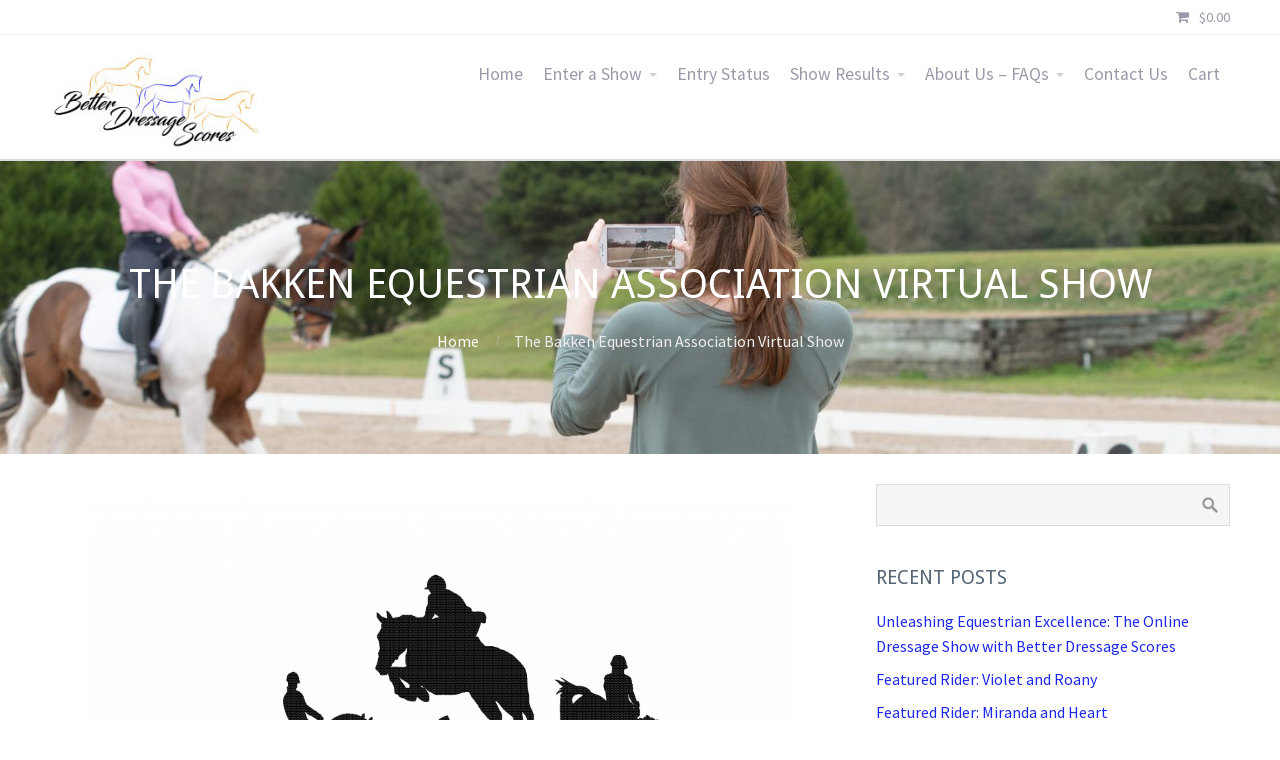

--- FILE ---
content_type: text/html; charset=UTF-8
request_url: https://betterdressagescores.com/bakken
body_size: 16502
content:
<!DOCTYPE html>
<html dir="ltr" lang="en-US" prefix="og: https://ogp.me/ns#">
<head>
	<title>The Bakken Equestrian Association Virtual Show - Better Dressage Scores</title>
	<style>img:is([sizes="auto" i], [sizes^="auto," i]) { contain-intrinsic-size: 3000px 1500px }</style>
	
		<!-- All in One SEO 4.8.5 - aioseo.com -->
	<meta name="description" content="Show date (when results are posted): July 15th Entries and videos due between June 16th and July 8th Judge: Ida Norris, &quot;S&quot; To view the full prizelist, click here. Once you have chosen your test(s) and added to your cart, enter the video link into the “notes” section of check out, or e-mail us the" />
	<meta name="robots" content="max-image-preview:large" />
	<link rel="canonical" href="https://betterdressagescores.com/bakken" />
	<meta name="generator" content="All in One SEO (AIOSEO) 4.8.5" />
		<meta property="og:locale" content="en_US" />
		<meta property="og:site_name" content="Better Dressage Scores - an online dressage show: better your scores on a budget" />
		<meta property="og:type" content="article" />
		<meta property="og:title" content="The Bakken Equestrian Association Virtual Show - Better Dressage Scores" />
		<meta property="og:description" content="Show date (when results are posted): July 15th Entries and videos due between June 16th and July 8th Judge: Ida Norris, &quot;S&quot; To view the full prizelist, click here. Once you have chosen your test(s) and added to your cart, enter the video link into the “notes” section of check out, or e-mail us the" />
		<meta property="og:url" content="https://betterdressagescores.com/bakken" />
		<meta property="og:image" content="https://betterdressagescores.com/wp-content/uploads/2019/05/53309061_780994198935101_8173569342655430656_n.jpg" />
		<meta property="og:image:secure_url" content="https://betterdressagescores.com/wp-content/uploads/2019/05/53309061_780994198935101_8173569342655430656_n.jpg" />
		<meta property="og:image:width" content="2048" />
		<meta property="og:image:height" content="1365" />
		<meta property="article:published_time" content="2023-02-22T20:55:53+00:00" />
		<meta property="article:modified_time" content="2023-02-22T20:57:52+00:00" />
		<meta property="article:publisher" content="https://www.facebook.com/betterdressagescores" />
		<meta name="twitter:card" content="summary" />
		<meta name="twitter:site" content="@better_dressage" />
		<meta name="twitter:title" content="The Bakken Equestrian Association Virtual Show - Better Dressage Scores" />
		<meta name="twitter:description" content="Show date (when results are posted): July 15th Entries and videos due between June 16th and July 8th Judge: Ida Norris, &quot;S&quot; To view the full prizelist, click here. Once you have chosen your test(s) and added to your cart, enter the video link into the “notes” section of check out, or e-mail us the" />
		<meta name="twitter:creator" content="@better_dressage" />
		<meta name="twitter:image" content="https://betterdressagescores.com/wp-content/uploads/2019/05/53309061_780994198935101_8173569342655430656_n.jpg" />
		<script type="application/ld+json" class="aioseo-schema">
			{"@context":"https:\/\/schema.org","@graph":[{"@type":"BreadcrumbList","@id":"https:\/\/betterdressagescores.com\/bakken#breadcrumblist","itemListElement":[{"@type":"ListItem","@id":"https:\/\/betterdressagescores.com#listItem","position":1,"name":"Home","item":"https:\/\/betterdressagescores.com","nextItem":{"@type":"ListItem","@id":"https:\/\/betterdressagescores.com\/bakken#listItem","name":"The Bakken Equestrian Association Virtual Show"}},{"@type":"ListItem","@id":"https:\/\/betterdressagescores.com\/bakken#listItem","position":2,"name":"The Bakken Equestrian Association Virtual Show","previousItem":{"@type":"ListItem","@id":"https:\/\/betterdressagescores.com#listItem","name":"Home"}}]},{"@type":"Organization","@id":"https:\/\/betterdressagescores.com\/#organization","name":"Better Dressage Scores","description":"an online dressage show: better your scores on a budget","url":"https:\/\/betterdressagescores.com\/","telephone":"+15044270873","logo":{"@type":"ImageObject","url":"https:\/\/betterdressagescores.com\/wp-content\/uploads\/2019\/05\/18319348_420567824977742_1858383230556861190_o.jpg","@id":"https:\/\/betterdressagescores.com\/bakken\/#organizationLogo","width":1200,"height":570},"image":{"@id":"https:\/\/betterdressagescores.com\/bakken\/#organizationLogo"},"sameAs":["https:\/\/www.facebook.com\/betterdressagescores","https:\/\/twitter.com\/better_dressage","https:\/\/www.instagram.com\/betterdressagescores\/"]},{"@type":"WebPage","@id":"https:\/\/betterdressagescores.com\/bakken#webpage","url":"https:\/\/betterdressagescores.com\/bakken","name":"The Bakken Equestrian Association Virtual Show - Better Dressage Scores","description":"Show date (when results are posted): July 15th Entries and videos due between June 16th and July 8th Judge: Ida Norris, \"S\" To view the full prizelist, click here. Once you have chosen your test(s) and added to your cart, enter the video link into the \u201cnotes\u201d section of check out, or e-mail us the","inLanguage":"en-US","isPartOf":{"@id":"https:\/\/betterdressagescores.com\/#website"},"breadcrumb":{"@id":"https:\/\/betterdressagescores.com\/bakken#breadcrumblist"},"datePublished":"2023-02-22T20:55:53+00:00","dateModified":"2023-02-22T20:57:52+00:00"},{"@type":"WebSite","@id":"https:\/\/betterdressagescores.com\/#website","url":"https:\/\/betterdressagescores.com\/","name":"Better Dressage Scores","description":"an online dressage show: better your scores on a budget","inLanguage":"en-US","publisher":{"@id":"https:\/\/betterdressagescores.com\/#organization"}}]}
		</script>
		<!-- All in One SEO -->

<link rel='dns-prefetch' href='//www.googletagmanager.com' />
<link rel='dns-prefetch' href='//fonts.googleapis.com' />
<link rel="alternate" type="application/rss+xml" title="Better Dressage Scores &raquo; Feed" href="https://betterdressagescores.com/feed" />
		<!-- This site uses the Google Analytics by MonsterInsights plugin v9.9.0 - Using Analytics tracking - https://www.monsterinsights.com/ -->
							<script src="//www.googletagmanager.com/gtag/js?id=G-V2JEY3YM78"  data-cfasync="false" data-wpfc-render="false" type="text/javascript" async></script>
			<script data-cfasync="false" data-wpfc-render="false" type="text/javascript">
				var mi_version = '9.9.0';
				var mi_track_user = true;
				var mi_no_track_reason = '';
								var MonsterInsightsDefaultLocations = {"page_location":"https:\/\/betterdressagescores.com\/bakken\/"};
								if ( typeof MonsterInsightsPrivacyGuardFilter === 'function' ) {
					var MonsterInsightsLocations = (typeof MonsterInsightsExcludeQuery === 'object') ? MonsterInsightsPrivacyGuardFilter( MonsterInsightsExcludeQuery ) : MonsterInsightsPrivacyGuardFilter( MonsterInsightsDefaultLocations );
				} else {
					var MonsterInsightsLocations = (typeof MonsterInsightsExcludeQuery === 'object') ? MonsterInsightsExcludeQuery : MonsterInsightsDefaultLocations;
				}

								var disableStrs = [
										'ga-disable-G-V2JEY3YM78',
									];

				/* Function to detect opted out users */
				function __gtagTrackerIsOptedOut() {
					for (var index = 0; index < disableStrs.length; index++) {
						if (document.cookie.indexOf(disableStrs[index] + '=true') > -1) {
							return true;
						}
					}

					return false;
				}

				/* Disable tracking if the opt-out cookie exists. */
				if (__gtagTrackerIsOptedOut()) {
					for (var index = 0; index < disableStrs.length; index++) {
						window[disableStrs[index]] = true;
					}
				}

				/* Opt-out function */
				function __gtagTrackerOptout() {
					for (var index = 0; index < disableStrs.length; index++) {
						document.cookie = disableStrs[index] + '=true; expires=Thu, 31 Dec 2099 23:59:59 UTC; path=/';
						window[disableStrs[index]] = true;
					}
				}

				if ('undefined' === typeof gaOptout) {
					function gaOptout() {
						__gtagTrackerOptout();
					}
				}
								window.dataLayer = window.dataLayer || [];

				window.MonsterInsightsDualTracker = {
					helpers: {},
					trackers: {},
				};
				if (mi_track_user) {
					function __gtagDataLayer() {
						dataLayer.push(arguments);
					}

					function __gtagTracker(type, name, parameters) {
						if (!parameters) {
							parameters = {};
						}

						if (parameters.send_to) {
							__gtagDataLayer.apply(null, arguments);
							return;
						}

						if (type === 'event') {
														parameters.send_to = monsterinsights_frontend.v4_id;
							var hookName = name;
							if (typeof parameters['event_category'] !== 'undefined') {
								hookName = parameters['event_category'] + ':' + name;
							}

							if (typeof MonsterInsightsDualTracker.trackers[hookName] !== 'undefined') {
								MonsterInsightsDualTracker.trackers[hookName](parameters);
							} else {
								__gtagDataLayer('event', name, parameters);
							}
							
						} else {
							__gtagDataLayer.apply(null, arguments);
						}
					}

					__gtagTracker('js', new Date());
					__gtagTracker('set', {
						'developer_id.dZGIzZG': true,
											});
					if ( MonsterInsightsLocations.page_location ) {
						__gtagTracker('set', MonsterInsightsLocations);
					}
										__gtagTracker('config', 'G-V2JEY3YM78', {"forceSSL":"true","link_attribution":"true"} );
										window.gtag = __gtagTracker;										(function () {
						/* https://developers.google.com/analytics/devguides/collection/analyticsjs/ */
						/* ga and __gaTracker compatibility shim. */
						var noopfn = function () {
							return null;
						};
						var newtracker = function () {
							return new Tracker();
						};
						var Tracker = function () {
							return null;
						};
						var p = Tracker.prototype;
						p.get = noopfn;
						p.set = noopfn;
						p.send = function () {
							var args = Array.prototype.slice.call(arguments);
							args.unshift('send');
							__gaTracker.apply(null, args);
						};
						var __gaTracker = function () {
							var len = arguments.length;
							if (len === 0) {
								return;
							}
							var f = arguments[len - 1];
							if (typeof f !== 'object' || f === null || typeof f.hitCallback !== 'function') {
								if ('send' === arguments[0]) {
									var hitConverted, hitObject = false, action;
									if ('event' === arguments[1]) {
										if ('undefined' !== typeof arguments[3]) {
											hitObject = {
												'eventAction': arguments[3],
												'eventCategory': arguments[2],
												'eventLabel': arguments[4],
												'value': arguments[5] ? arguments[5] : 1,
											}
										}
									}
									if ('pageview' === arguments[1]) {
										if ('undefined' !== typeof arguments[2]) {
											hitObject = {
												'eventAction': 'page_view',
												'page_path': arguments[2],
											}
										}
									}
									if (typeof arguments[2] === 'object') {
										hitObject = arguments[2];
									}
									if (typeof arguments[5] === 'object') {
										Object.assign(hitObject, arguments[5]);
									}
									if ('undefined' !== typeof arguments[1].hitType) {
										hitObject = arguments[1];
										if ('pageview' === hitObject.hitType) {
											hitObject.eventAction = 'page_view';
										}
									}
									if (hitObject) {
										action = 'timing' === arguments[1].hitType ? 'timing_complete' : hitObject.eventAction;
										hitConverted = mapArgs(hitObject);
										__gtagTracker('event', action, hitConverted);
									}
								}
								return;
							}

							function mapArgs(args) {
								var arg, hit = {};
								var gaMap = {
									'eventCategory': 'event_category',
									'eventAction': 'event_action',
									'eventLabel': 'event_label',
									'eventValue': 'event_value',
									'nonInteraction': 'non_interaction',
									'timingCategory': 'event_category',
									'timingVar': 'name',
									'timingValue': 'value',
									'timingLabel': 'event_label',
									'page': 'page_path',
									'location': 'page_location',
									'title': 'page_title',
									'referrer' : 'page_referrer',
								};
								for (arg in args) {
																		if (!(!args.hasOwnProperty(arg) || !gaMap.hasOwnProperty(arg))) {
										hit[gaMap[arg]] = args[arg];
									} else {
										hit[arg] = args[arg];
									}
								}
								return hit;
							}

							try {
								f.hitCallback();
							} catch (ex) {
							}
						};
						__gaTracker.create = newtracker;
						__gaTracker.getByName = newtracker;
						__gaTracker.getAll = function () {
							return [];
						};
						__gaTracker.remove = noopfn;
						__gaTracker.loaded = true;
						window['__gaTracker'] = __gaTracker;
					})();
									} else {
										console.log("");
					(function () {
						function __gtagTracker() {
							return null;
						}

						window['__gtagTracker'] = __gtagTracker;
						window['gtag'] = __gtagTracker;
					})();
									}
			</script>
			
							<!-- / Google Analytics by MonsterInsights -->
		<script type="text/javascript">
/* <![CDATA[ */
window._wpemojiSettings = {"baseUrl":"https:\/\/s.w.org\/images\/core\/emoji\/16.0.1\/72x72\/","ext":".png","svgUrl":"https:\/\/s.w.org\/images\/core\/emoji\/16.0.1\/svg\/","svgExt":".svg","source":{"concatemoji":"https:\/\/betterdressagescores.com\/wp-includes\/js\/wp-emoji-release.min.js?ver=6.8.3"}};
/*! This file is auto-generated */
!function(s,n){var o,i,e;function c(e){try{var t={supportTests:e,timestamp:(new Date).valueOf()};sessionStorage.setItem(o,JSON.stringify(t))}catch(e){}}function p(e,t,n){e.clearRect(0,0,e.canvas.width,e.canvas.height),e.fillText(t,0,0);var t=new Uint32Array(e.getImageData(0,0,e.canvas.width,e.canvas.height).data),a=(e.clearRect(0,0,e.canvas.width,e.canvas.height),e.fillText(n,0,0),new Uint32Array(e.getImageData(0,0,e.canvas.width,e.canvas.height).data));return t.every(function(e,t){return e===a[t]})}function u(e,t){e.clearRect(0,0,e.canvas.width,e.canvas.height),e.fillText(t,0,0);for(var n=e.getImageData(16,16,1,1),a=0;a<n.data.length;a++)if(0!==n.data[a])return!1;return!0}function f(e,t,n,a){switch(t){case"flag":return n(e,"\ud83c\udff3\ufe0f\u200d\u26a7\ufe0f","\ud83c\udff3\ufe0f\u200b\u26a7\ufe0f")?!1:!n(e,"\ud83c\udde8\ud83c\uddf6","\ud83c\udde8\u200b\ud83c\uddf6")&&!n(e,"\ud83c\udff4\udb40\udc67\udb40\udc62\udb40\udc65\udb40\udc6e\udb40\udc67\udb40\udc7f","\ud83c\udff4\u200b\udb40\udc67\u200b\udb40\udc62\u200b\udb40\udc65\u200b\udb40\udc6e\u200b\udb40\udc67\u200b\udb40\udc7f");case"emoji":return!a(e,"\ud83e\udedf")}return!1}function g(e,t,n,a){var r="undefined"!=typeof WorkerGlobalScope&&self instanceof WorkerGlobalScope?new OffscreenCanvas(300,150):s.createElement("canvas"),o=r.getContext("2d",{willReadFrequently:!0}),i=(o.textBaseline="top",o.font="600 32px Arial",{});return e.forEach(function(e){i[e]=t(o,e,n,a)}),i}function t(e){var t=s.createElement("script");t.src=e,t.defer=!0,s.head.appendChild(t)}"undefined"!=typeof Promise&&(o="wpEmojiSettingsSupports",i=["flag","emoji"],n.supports={everything:!0,everythingExceptFlag:!0},e=new Promise(function(e){s.addEventListener("DOMContentLoaded",e,{once:!0})}),new Promise(function(t){var n=function(){try{var e=JSON.parse(sessionStorage.getItem(o));if("object"==typeof e&&"number"==typeof e.timestamp&&(new Date).valueOf()<e.timestamp+604800&&"object"==typeof e.supportTests)return e.supportTests}catch(e){}return null}();if(!n){if("undefined"!=typeof Worker&&"undefined"!=typeof OffscreenCanvas&&"undefined"!=typeof URL&&URL.createObjectURL&&"undefined"!=typeof Blob)try{var e="postMessage("+g.toString()+"("+[JSON.stringify(i),f.toString(),p.toString(),u.toString()].join(",")+"));",a=new Blob([e],{type:"text/javascript"}),r=new Worker(URL.createObjectURL(a),{name:"wpTestEmojiSupports"});return void(r.onmessage=function(e){c(n=e.data),r.terminate(),t(n)})}catch(e){}c(n=g(i,f,p,u))}t(n)}).then(function(e){for(var t in e)n.supports[t]=e[t],n.supports.everything=n.supports.everything&&n.supports[t],"flag"!==t&&(n.supports.everythingExceptFlag=n.supports.everythingExceptFlag&&n.supports[t]);n.supports.everythingExceptFlag=n.supports.everythingExceptFlag&&!n.supports.flag,n.DOMReady=!1,n.readyCallback=function(){n.DOMReady=!0}}).then(function(){return e}).then(function(){var e;n.supports.everything||(n.readyCallback(),(e=n.source||{}).concatemoji?t(e.concatemoji):e.wpemoji&&e.twemoji&&(t(e.twemoji),t(e.wpemoji)))}))}((window,document),window._wpemojiSettings);
/* ]]> */
</script>
<link rel='stylesheet' id='smls-frontend-style-css' href='https://betterdressagescores.com/wp-content/plugins/smart-logo-showcase-lite/css/smls-frontend-style.css?ver=1.1.9' type='text/css' media='all' />
<link rel='stylesheet' id='smls-block-editor-css' href='https://betterdressagescores.com/wp-content/plugins/smart-logo-showcase-lite/inc/smls-block/smls-block.css?ver=1.1.9' type='text/css' media='all' />
<style id='wp-emoji-styles-inline-css' type='text/css'>

	img.wp-smiley, img.emoji {
		display: inline !important;
		border: none !important;
		box-shadow: none !important;
		height: 1em !important;
		width: 1em !important;
		margin: 0 0.07em !important;
		vertical-align: -0.1em !important;
		background: none !important;
		padding: 0 !important;
	}
</style>
<link rel='stylesheet' id='wp-block-library-css' href='https://betterdressagescores.com/wp-includes/css/dist/block-library/style.min.css?ver=6.8.3' type='text/css' media='all' />
<style id='classic-theme-styles-inline-css' type='text/css'>
/*! This file is auto-generated */
.wp-block-button__link{color:#fff;background-color:#32373c;border-radius:9999px;box-shadow:none;text-decoration:none;padding:calc(.667em + 2px) calc(1.333em + 2px);font-size:1.125em}.wp-block-file__button{background:#32373c;color:#fff;text-decoration:none}
</style>
<style id='global-styles-inline-css' type='text/css'>
:root{--wp--preset--aspect-ratio--square: 1;--wp--preset--aspect-ratio--4-3: 4/3;--wp--preset--aspect-ratio--3-4: 3/4;--wp--preset--aspect-ratio--3-2: 3/2;--wp--preset--aspect-ratio--2-3: 2/3;--wp--preset--aspect-ratio--16-9: 16/9;--wp--preset--aspect-ratio--9-16: 9/16;--wp--preset--color--black: #000000;--wp--preset--color--cyan-bluish-gray: #abb8c3;--wp--preset--color--white: #ffffff;--wp--preset--color--pale-pink: #f78da7;--wp--preset--color--vivid-red: #cf2e2e;--wp--preset--color--luminous-vivid-orange: #ff6900;--wp--preset--color--luminous-vivid-amber: #fcb900;--wp--preset--color--light-green-cyan: #7bdcb5;--wp--preset--color--vivid-green-cyan: #00d084;--wp--preset--color--pale-cyan-blue: #8ed1fc;--wp--preset--color--vivid-cyan-blue: #0693e3;--wp--preset--color--vivid-purple: #9b51e0;--wp--preset--gradient--vivid-cyan-blue-to-vivid-purple: linear-gradient(135deg,rgba(6,147,227,1) 0%,rgb(155,81,224) 100%);--wp--preset--gradient--light-green-cyan-to-vivid-green-cyan: linear-gradient(135deg,rgb(122,220,180) 0%,rgb(0,208,130) 100%);--wp--preset--gradient--luminous-vivid-amber-to-luminous-vivid-orange: linear-gradient(135deg,rgba(252,185,0,1) 0%,rgba(255,105,0,1) 100%);--wp--preset--gradient--luminous-vivid-orange-to-vivid-red: linear-gradient(135deg,rgba(255,105,0,1) 0%,rgb(207,46,46) 100%);--wp--preset--gradient--very-light-gray-to-cyan-bluish-gray: linear-gradient(135deg,rgb(238,238,238) 0%,rgb(169,184,195) 100%);--wp--preset--gradient--cool-to-warm-spectrum: linear-gradient(135deg,rgb(74,234,220) 0%,rgb(151,120,209) 20%,rgb(207,42,186) 40%,rgb(238,44,130) 60%,rgb(251,105,98) 80%,rgb(254,248,76) 100%);--wp--preset--gradient--blush-light-purple: linear-gradient(135deg,rgb(255,206,236) 0%,rgb(152,150,240) 100%);--wp--preset--gradient--blush-bordeaux: linear-gradient(135deg,rgb(254,205,165) 0%,rgb(254,45,45) 50%,rgb(107,0,62) 100%);--wp--preset--gradient--luminous-dusk: linear-gradient(135deg,rgb(255,203,112) 0%,rgb(199,81,192) 50%,rgb(65,88,208) 100%);--wp--preset--gradient--pale-ocean: linear-gradient(135deg,rgb(255,245,203) 0%,rgb(182,227,212) 50%,rgb(51,167,181) 100%);--wp--preset--gradient--electric-grass: linear-gradient(135deg,rgb(202,248,128) 0%,rgb(113,206,126) 100%);--wp--preset--gradient--midnight: linear-gradient(135deg,rgb(2,3,129) 0%,rgb(40,116,252) 100%);--wp--preset--font-size--small: 13px;--wp--preset--font-size--medium: 20px;--wp--preset--font-size--large: 36px;--wp--preset--font-size--x-large: 42px;--wp--preset--spacing--20: 0.44rem;--wp--preset--spacing--30: 0.67rem;--wp--preset--spacing--40: 1rem;--wp--preset--spacing--50: 1.5rem;--wp--preset--spacing--60: 2.25rem;--wp--preset--spacing--70: 3.38rem;--wp--preset--spacing--80: 5.06rem;--wp--preset--shadow--natural: 6px 6px 9px rgba(0, 0, 0, 0.2);--wp--preset--shadow--deep: 12px 12px 50px rgba(0, 0, 0, 0.4);--wp--preset--shadow--sharp: 6px 6px 0px rgba(0, 0, 0, 0.2);--wp--preset--shadow--outlined: 6px 6px 0px -3px rgba(255, 255, 255, 1), 6px 6px rgba(0, 0, 0, 1);--wp--preset--shadow--crisp: 6px 6px 0px rgba(0, 0, 0, 1);}:where(.is-layout-flex){gap: 0.5em;}:where(.is-layout-grid){gap: 0.5em;}body .is-layout-flex{display: flex;}.is-layout-flex{flex-wrap: wrap;align-items: center;}.is-layout-flex > :is(*, div){margin: 0;}body .is-layout-grid{display: grid;}.is-layout-grid > :is(*, div){margin: 0;}:where(.wp-block-columns.is-layout-flex){gap: 2em;}:where(.wp-block-columns.is-layout-grid){gap: 2em;}:where(.wp-block-post-template.is-layout-flex){gap: 1.25em;}:where(.wp-block-post-template.is-layout-grid){gap: 1.25em;}.has-black-color{color: var(--wp--preset--color--black) !important;}.has-cyan-bluish-gray-color{color: var(--wp--preset--color--cyan-bluish-gray) !important;}.has-white-color{color: var(--wp--preset--color--white) !important;}.has-pale-pink-color{color: var(--wp--preset--color--pale-pink) !important;}.has-vivid-red-color{color: var(--wp--preset--color--vivid-red) !important;}.has-luminous-vivid-orange-color{color: var(--wp--preset--color--luminous-vivid-orange) !important;}.has-luminous-vivid-amber-color{color: var(--wp--preset--color--luminous-vivid-amber) !important;}.has-light-green-cyan-color{color: var(--wp--preset--color--light-green-cyan) !important;}.has-vivid-green-cyan-color{color: var(--wp--preset--color--vivid-green-cyan) !important;}.has-pale-cyan-blue-color{color: var(--wp--preset--color--pale-cyan-blue) !important;}.has-vivid-cyan-blue-color{color: var(--wp--preset--color--vivid-cyan-blue) !important;}.has-vivid-purple-color{color: var(--wp--preset--color--vivid-purple) !important;}.has-black-background-color{background-color: var(--wp--preset--color--black) !important;}.has-cyan-bluish-gray-background-color{background-color: var(--wp--preset--color--cyan-bluish-gray) !important;}.has-white-background-color{background-color: var(--wp--preset--color--white) !important;}.has-pale-pink-background-color{background-color: var(--wp--preset--color--pale-pink) !important;}.has-vivid-red-background-color{background-color: var(--wp--preset--color--vivid-red) !important;}.has-luminous-vivid-orange-background-color{background-color: var(--wp--preset--color--luminous-vivid-orange) !important;}.has-luminous-vivid-amber-background-color{background-color: var(--wp--preset--color--luminous-vivid-amber) !important;}.has-light-green-cyan-background-color{background-color: var(--wp--preset--color--light-green-cyan) !important;}.has-vivid-green-cyan-background-color{background-color: var(--wp--preset--color--vivid-green-cyan) !important;}.has-pale-cyan-blue-background-color{background-color: var(--wp--preset--color--pale-cyan-blue) !important;}.has-vivid-cyan-blue-background-color{background-color: var(--wp--preset--color--vivid-cyan-blue) !important;}.has-vivid-purple-background-color{background-color: var(--wp--preset--color--vivid-purple) !important;}.has-black-border-color{border-color: var(--wp--preset--color--black) !important;}.has-cyan-bluish-gray-border-color{border-color: var(--wp--preset--color--cyan-bluish-gray) !important;}.has-white-border-color{border-color: var(--wp--preset--color--white) !important;}.has-pale-pink-border-color{border-color: var(--wp--preset--color--pale-pink) !important;}.has-vivid-red-border-color{border-color: var(--wp--preset--color--vivid-red) !important;}.has-luminous-vivid-orange-border-color{border-color: var(--wp--preset--color--luminous-vivid-orange) !important;}.has-luminous-vivid-amber-border-color{border-color: var(--wp--preset--color--luminous-vivid-amber) !important;}.has-light-green-cyan-border-color{border-color: var(--wp--preset--color--light-green-cyan) !important;}.has-vivid-green-cyan-border-color{border-color: var(--wp--preset--color--vivid-green-cyan) !important;}.has-pale-cyan-blue-border-color{border-color: var(--wp--preset--color--pale-cyan-blue) !important;}.has-vivid-cyan-blue-border-color{border-color: var(--wp--preset--color--vivid-cyan-blue) !important;}.has-vivid-purple-border-color{border-color: var(--wp--preset--color--vivid-purple) !important;}.has-vivid-cyan-blue-to-vivid-purple-gradient-background{background: var(--wp--preset--gradient--vivid-cyan-blue-to-vivid-purple) !important;}.has-light-green-cyan-to-vivid-green-cyan-gradient-background{background: var(--wp--preset--gradient--light-green-cyan-to-vivid-green-cyan) !important;}.has-luminous-vivid-amber-to-luminous-vivid-orange-gradient-background{background: var(--wp--preset--gradient--luminous-vivid-amber-to-luminous-vivid-orange) !important;}.has-luminous-vivid-orange-to-vivid-red-gradient-background{background: var(--wp--preset--gradient--luminous-vivid-orange-to-vivid-red) !important;}.has-very-light-gray-to-cyan-bluish-gray-gradient-background{background: var(--wp--preset--gradient--very-light-gray-to-cyan-bluish-gray) !important;}.has-cool-to-warm-spectrum-gradient-background{background: var(--wp--preset--gradient--cool-to-warm-spectrum) !important;}.has-blush-light-purple-gradient-background{background: var(--wp--preset--gradient--blush-light-purple) !important;}.has-blush-bordeaux-gradient-background{background: var(--wp--preset--gradient--blush-bordeaux) !important;}.has-luminous-dusk-gradient-background{background: var(--wp--preset--gradient--luminous-dusk) !important;}.has-pale-ocean-gradient-background{background: var(--wp--preset--gradient--pale-ocean) !important;}.has-electric-grass-gradient-background{background: var(--wp--preset--gradient--electric-grass) !important;}.has-midnight-gradient-background{background: var(--wp--preset--gradient--midnight) !important;}.has-small-font-size{font-size: var(--wp--preset--font-size--small) !important;}.has-medium-font-size{font-size: var(--wp--preset--font-size--medium) !important;}.has-large-font-size{font-size: var(--wp--preset--font-size--large) !important;}.has-x-large-font-size{font-size: var(--wp--preset--font-size--x-large) !important;}
:where(.wp-block-post-template.is-layout-flex){gap: 1.25em;}:where(.wp-block-post-template.is-layout-grid){gap: 1.25em;}
:where(.wp-block-columns.is-layout-flex){gap: 2em;}:where(.wp-block-columns.is-layout-grid){gap: 2em;}
:root :where(.wp-block-pullquote){font-size: 1.5em;line-height: 1.6;}
</style>
<link rel='stylesheet' id='fontawesome-css' href='https://betterdressagescores.com/wp-content/plugins/cpo-companion/assets/css/fontawesome.css?ver=6.8.3' type='text/css' media='all' />
<link rel='stylesheet' id='cpo-companion-style-css' href='https://betterdressagescores.com/wp-content/plugins/cpo-companion/assets/css/style.css?ver=6.8.3' type='text/css' media='all' />
<link rel='stylesheet' id='smls-fontawesome-style-css' href='https://betterdressagescores.com/wp-content/plugins/smart-logo-showcase-lite/css/font-awesome.min.css?ver=1.1.9' type='text/css' media='all' />
<link rel='stylesheet' id='smls-google-fonts-sans-css' href='https://fonts.googleapis.com/css?family=Open+Sans%3A400%2C300%2C600%2C700%2C800&#038;ver=6.8.3' type='text/css' media='all' />
<link rel='stylesheet' id='smls-google-fonts-roboto-css' href='https://fonts.googleapis.com/css?family=Roboto%3A400%2C300italic%2C400italic%2C500%2C500italic%2C700%2C700italic%2C900italic%2C900&#038;ver=6.8.3' type='text/css' media='all' />
<link rel='stylesheet' id='smls-google-fonts-lato-css' href='https://fonts.googleapis.com/css?family=Lato%3A400%2C300italic%2C400italic%2C700%2C700italic%2C900italic%2C900&#038;ver=6.8.3' type='text/css' media='all' />
<link rel='stylesheet' id='smls-google-fonts-montserrat-css' href='https://fonts.googleapis.com/css?family=Montserrat%3A400%2C700&#038;ver=6.8.3' type='text/css' media='all' />
<link rel='stylesheet' id='smls-google-fonts-merriweather-css' href='https://fonts.googleapis.com/css?family=Merriweather+Sans%3A300%2C400%2C700%2C800+Sans%3A300%2C400%2C700&#038;ver=6.8.3' type='text/css' media='all' />
<link rel='stylesheet' id='smls-google-fonts-droid-css' href='https://fonts.googleapis.com/css?family=Droid+Sans%3A400%2C700&#038;ver=6.8.3' type='text/css' media='all' />
<link rel='stylesheet' id='smls-google-fonts-oxygen-css' href='https://fonts.googleapis.com/css?family=Oxygen%3A300%2C400%2C700&#038;ver=6.8.3' type='text/css' media='all' />
<link rel='stylesheet' id='smls-google-fonts-raleway-css' href='https://fonts.googleapis.com/css?family=Raleway%3A100%2C200%2C300%2C400%2C500%2C600%2C700%2C800%2C900&#038;ver=6.8.3' type='text/css' media='all' />
<link rel='stylesheet' id='smls-owl-style-css' href='https://betterdressagescores.com/wp-content/plugins/smart-logo-showcase-lite/css/owl.carousel.css?ver=1.1.9' type='text/css' media='all' />
<link rel='stylesheet' id='smls-tooltip-style-css' href='https://betterdressagescores.com/wp-content/plugins/smart-logo-showcase-lite/css/tooltipster.bundle.css?ver=1.1.9' type='text/css' media='all' />
<link rel='stylesheet' id='smls-responsive-style-css' href='https://betterdressagescores.com/wp-content/plugins/smart-logo-showcase-lite/css/smls-responsive.css?ver=1.1.9' type='text/css' media='all' />
<link rel='stylesheet' id='smls-popup-style-css' href='https://betterdressagescores.com/wp-content/plugins/smart-logo-showcase-lite/css/popup-contact.css?ver=1.1.9' type='text/css' media='all' />
<link rel='stylesheet' id='woocommerce-layout-css' href='https://betterdressagescores.com/wp-content/plugins/woocommerce/assets/css/woocommerce-layout.css?ver=10.3.4' type='text/css' media='all' />
<link rel='stylesheet' id='woocommerce-smallscreen-css' href='https://betterdressagescores.com/wp-content/plugins/woocommerce/assets/css/woocommerce-smallscreen.css?ver=10.3.4' type='text/css' media='only screen and (max-width: 768px)' />
<link rel='stylesheet' id='woocommerce-general-css' href='https://betterdressagescores.com/wp-content/plugins/woocommerce/assets/css/woocommerce.css?ver=10.3.4' type='text/css' media='all' />
<style id='woocommerce-inline-inline-css' type='text/css'>
.woocommerce form .form-row .required { visibility: visible; }
</style>
<link rel='stylesheet' id='brands-styles-css' href='https://betterdressagescores.com/wp-content/plugins/woocommerce/assets/css/brands.css?ver=10.3.4' type='text/css' media='all' />
<link rel='stylesheet' id='cpotheme-base-css' href='https://betterdressagescores.com/wp-content/themes/allegiant_pro/core/css/base.css?ver=1.4.2' type='text/css' media='all' />
<link rel='stylesheet' id='cpotheme-main-css' href='https://betterdressagescores.com/wp-content/themes/allegiant_pro/style.css?ver=1.4.2' type='text/css' media='all' />
<link rel='stylesheet' id='tablepress-default-css' href='https://betterdressagescores.com/wp-content/tablepress-combined.min.css?ver=51' type='text/css' media='all' />
<script type="text/javascript" src="https://betterdressagescores.com/wp-content/plugins/google-analytics-for-wordpress/assets/js/frontend-gtag.min.js?ver=9.9.0" id="monsterinsights-frontend-script-js" async="async" data-wp-strategy="async"></script>
<script data-cfasync="false" data-wpfc-render="false" type="text/javascript" id='monsterinsights-frontend-script-js-extra'>/* <![CDATA[ */
var monsterinsights_frontend = {"js_events_tracking":"true","download_extensions":"doc,pdf,ppt,zip,xls,docx,pptx,xlsx","inbound_paths":"[{\"path\":\"\\\/go\\\/\",\"label\":\"affiliate\"},{\"path\":\"\\\/recommend\\\/\",\"label\":\"affiliate\"}]","home_url":"https:\/\/betterdressagescores.com","hash_tracking":"false","v4_id":"G-V2JEY3YM78"};/* ]]> */
</script>
<script type="text/javascript" src="https://betterdressagescores.com/wp-includes/js/jquery/jquery.min.js?ver=3.7.1" id="jquery-core-js"></script>
<script type="text/javascript" src="https://betterdressagescores.com/wp-includes/js/jquery/jquery-migrate.min.js?ver=3.4.1" id="jquery-migrate-js"></script>
<script type="text/javascript" src="https://betterdressagescores.com/wp-content/plugins/smart-logo-showcase-lite/js/owl.carousel.js?ver=1.1.9" id="smls-owl-script-js"></script>
<script type="text/javascript" src="https://betterdressagescores.com/wp-content/plugins/smart-logo-showcase-lite/js/tooltipster.bundle.js?ver=1.1.9" id="smls-tooltip-script-js"></script>
<script type="text/javascript" src="https://betterdressagescores.com/wp-content/plugins/smart-logo-showcase-lite/js/smls-frontend-script.js?ver=1.1.9" id="smls-frontend-script-js"></script>
<script type="text/javascript" src="https://betterdressagescores.com/wp-content/plugins/woocommerce/assets/js/jquery-blockui/jquery.blockUI.min.js?ver=2.7.0-wc.10.3.4" id="wc-jquery-blockui-js" defer="defer" data-wp-strategy="defer"></script>
<script type="text/javascript" id="wc-add-to-cart-js-extra">
/* <![CDATA[ */
var wc_add_to_cart_params = {"ajax_url":"\/wp-admin\/admin-ajax.php","wc_ajax_url":"\/?wc-ajax=%%endpoint%%","i18n_view_cart":"View cart","cart_url":"https:\/\/betterdressagescores.com\/cart","is_cart":"","cart_redirect_after_add":"no"};
/* ]]> */
</script>
<script type="text/javascript" src="https://betterdressagescores.com/wp-content/plugins/woocommerce/assets/js/frontend/add-to-cart.min.js?ver=10.3.4" id="wc-add-to-cart-js" defer="defer" data-wp-strategy="defer"></script>
<script type="text/javascript" src="https://betterdressagescores.com/wp-content/plugins/woocommerce/assets/js/js-cookie/js.cookie.min.js?ver=2.1.4-wc.10.3.4" id="wc-js-cookie-js" defer="defer" data-wp-strategy="defer"></script>
<script type="text/javascript" id="woocommerce-js-extra">
/* <![CDATA[ */
var woocommerce_params = {"ajax_url":"\/wp-admin\/admin-ajax.php","wc_ajax_url":"\/?wc-ajax=%%endpoint%%","i18n_password_show":"Show password","i18n_password_hide":"Hide password"};
/* ]]> */
</script>
<script type="text/javascript" src="https://betterdressagescores.com/wp-content/plugins/woocommerce/assets/js/frontend/woocommerce.min.js?ver=10.3.4" id="woocommerce-js" defer="defer" data-wp-strategy="defer"></script>
<script type="text/javascript" id="WCPAY_ASSETS-js-extra">
/* <![CDATA[ */
var wcpayAssets = {"url":"https:\/\/betterdressagescores.com\/wp-content\/plugins\/woocommerce-payments\/dist\/"};
/* ]]> */
</script>
<script type="text/javascript" src="https://betterdressagescores.com/wp-content/themes/allegiant_pro/core/scripts/html5-min.js?ver=6.8.3" id="cpotheme_html5-js"></script>

<!-- Google tag (gtag.js) snippet added by Site Kit -->

<!-- Google Analytics snippet added by Site Kit -->
<script type="text/javascript" src="https://www.googletagmanager.com/gtag/js?id=G-V2JEY3YM78" id="google_gtagjs-js" async></script>
<script type="text/javascript" id="google_gtagjs-js-after">
/* <![CDATA[ */
window.dataLayer = window.dataLayer || [];function gtag(){dataLayer.push(arguments);}
gtag("set","linker",{"domains":["betterdressagescores.com"]});
gtag("js", new Date());
gtag("set", "developer_id.dZTNiMT", true);
gtag("config", "G-V2JEY3YM78");
/* ]]> */
</script>

<!-- End Google tag (gtag.js) snippet added by Site Kit -->
<link rel="https://api.w.org/" href="https://betterdressagescores.com/wp-json/" /><link rel="alternate" title="JSON" type="application/json" href="https://betterdressagescores.com/wp-json/wp/v2/pages/9016" /><link rel="EditURI" type="application/rsd+xml" title="RSD" href="https://betterdressagescores.com/xmlrpc.php?rsd" />
<link rel='shortlink' href='https://betterdressagescores.com/?p=9016' />
<link rel="alternate" title="oEmbed (JSON)" type="application/json+oembed" href="https://betterdressagescores.com/wp-json/oembed/1.0/embed?url=https%3A%2F%2Fbetterdressagescores.com%2Fbakken" />
<link rel="alternate" title="oEmbed (XML)" type="text/xml+oembed" href="https://betterdressagescores.com/wp-json/oembed/1.0/embed?url=https%3A%2F%2Fbetterdressagescores.com%2Fbakken&#038;format=xml" />

<!-- Affiliates Manager plugin v2.9.48 - https://wpaffiliatemanager.com/ -->
<meta name="generator" content="Site Kit by Google 1.156.0" /><!-- Global site tag (gtag.js) - Google Analytics -->
<script async src="https://www.googletagmanager.com/gtag/js?id=UA-72617524-2"></script>
<script>
  window.dataLayer = window.dataLayer || [];
  function gtag(){dataLayer.push(arguments);}
  gtag('js', new Date());

  gtag('config', 'UA-72617524-2');
</script>
<script>
  (function(i,s,o,g,r,a,m){i['GoogleAnalyticsObject']=r;i[r]=i[r]||function(){
  (i[r].q=i[r].q||[]).push(arguments)},i[r].l=1*new Date();a=s.createElement(o),
  m=s.getElementsByTagName(o)[0];a.async=1;a.src=g;m.parentNode.insertBefore(a,m)
  })(window,document,'script','https://www.google-analytics.com/analytics.js','ga');

  ga('create', 'UA-72617524-2', 'auto');
  ga('send', 'pageview');

</script>
<!-- Facebook Pixel Code -->
<script>
  !function(f,b,e,v,n,t,s)
  {if(f.fbq)return;n=f.fbq=function(){n.callMethod?
  n.callMethod.apply(n,arguments):n.queue.push(arguments)};
  if(!f._fbq)f._fbq=n;n.push=n;n.loaded=!0;n.version='2.0';
  n.queue=[];t=b.createElement(e);t.async=!0;
  t.src=v;s=b.getElementsByTagName(e)[0];
  s.parentNode.insertBefore(t,s)}(window, document,'script',
  'https://connect.facebook.net/en_US/fbevents.js');
  fbq('init', '636999206477825');
  fbq('track', 'PageView');
</script>
<noscript><img height="1" width="1" style="display:none"
  src="https://www.facebook.com/tr?id=636999206477825&ev=PageView&noscript=1"
/></noscript>
<!-- End Facebook Pixel Code -->
<meta name="facebook-domain-verification" content="3mem31kwxthjcrrwn7s0moi15nxa89" /><meta name="viewport" content="width=device-width, initial-scale=1.0, maximum-scale=1.0, user-scalable=0"/>
<link rel="pingback" href="https://betterdressagescores.com/xmlrpc.php"/>
<meta charset="UTF-8"/>
	<noscript><style>.woocommerce-product-gallery{ opacity: 1 !important; }</style></noscript>
	<style type="text/css" id="custom-background-css">
body.custom-background { background-image: url("https://betterdressagescores.com/wp-content/uploads/2015/06/21369399_10213944767116615_6804288472416419471_n-e1554603593186.jpg"); background-position: center top; background-size: cover; background-repeat: no-repeat; background-attachment: fixed; }
</style>
		<style type="text/css">
		body {
						font-size:1em;
			
						font-family:'Source Sans Pro';
			font-weight:400;
			
						color:#9999aa;
					}


				.button, .button:link, .button:visited,
		input[type=submit],
		.tp-caption {
			font-family:'Source Sans Pro';
			font-weight:400;
		}
		

				h1, h2, h3, h4, h5, h6, .heading, .dark .heading, .header .title
				{
					font-family:'Droid Sans';
			font-weight:400;
						color:#556677;		}


		.widget-title {
			color:#556677;		}


		.menu-main li a {
						font-family:'Source Sans Pro';
			font-weight:400;
						color:#9999aa;		}

		.menu-mobile li a {
						font-family:'Source Sans Pro';
			font-weight:400;
									color:#9999aa;
					}


				a:link, a:visited { color:#1d28e9; }
		a:hover { color:#1d28e9; }
		

				.primary-color { color:#f2ca3a; }
		.primary-color-bg { background-color:#f2ca3a; }
		.primary-color-border { border-color:#f2ca3a; }
		.menu-item.menu-highlight > a { background-color:#f2ca3a; }
		.tp-caption.primary_color_background { background:#f2ca3a; }
		.tp-caption.primary_color_text{ color:#f2ca3a; }
		.widget_nav_menu a .menu-icon { color:#f2ca3a; }

		.button, .button:link, .button:visited, input[type=submit] { background-color:#f2ca3a; }
		.button:hover, input[type=submit]:hover { background-color:#f2ca3a; }
		::selection  { color:#fff; background-color:#f2ca3a; }
		::-moz-selection { color:#fff; background-color:#f2ca3a; }

		
				.secondary-color { color:#444449; }
		.secondary-color-bg { background-color:#444449; }
		.secondary-color-border { border-color:#444449; }
		.tp-caption.secondary_color_background { background:#444449; }
		.tp-caption.secondary_color_text{ color:#444449; }
		

				.slider-slides { height:650px; }
			</style>
	<style type="text/css">
				html body .button,
		html body .button:link,
		html body .button:visited,
		html body input[type=submit] { background: none; border-color: #f2ca3a; color: #f2ca3a; }

		html body .button:hover,
		html body input[type=submit]:hover { color: #fff; background: #f2ca3a; }

		.menu-main .current_page_ancestor > a,
		.menu-main .current-menu-item > a { color: #f2ca3a; }

		.menu-portfolio .current-cat a,
		.pagination .current { background-color: #f2ca3a; }

		.features a.feature-image { color: #f2ca3a; }

			</style>
	</head>

<body data-rsssl=1 class="wp-singular page-template-default page page-id-9016 custom-background wp-theme-allegiant_pro theme-allegiant_pro woocommerce-no-js  sidebar-right header-normal title-normal footer-normal cpo-sticky-header">
<div class="outer" id="top">
		<div class="wrapper">
		<div id="topbar" class="topbar">
			<div class="container">
				<div id="shopping-cart" class="shopping-cart"><div class="cart-title"><span class="woocommerce-Price-amount amount"><bdi><span class="woocommerce-Price-currencySymbol">&#36;</span>0.00</bdi></span></div><div class="cart_list cart-list"><div class="woocommerce widget_shopping_cart"><div class="widget_shopping_cart_content"></div></div></div></div><div id="social" class="social"></div>				<div class="clear"></div>
			</div>
		</div>
		<header id="header" class="header">
			<div class="container">
				<div id="logo" class="logo"><a class="site-logo" href="https://betterdressagescores.com"><img src="https://betterdressagescores.com/wp-content/uploads/2017/05/Blue-and-Gold-on-White-small.jpg" alt="Better Dressage Scores"/></a><span class="title site-title hidden"><a href="https://betterdressagescores.com">Better Dressage Scores</a></span></div><div id="menu-mobile-open" class=" menu-mobile-open menu-mobile-toggle"></div><ul id="menu-main" class="menu-main"><li id="menu-item-51" class="menu-item menu-item-type-post_type menu-item-object-page menu-item-home menu-item-51"><a href="https://betterdressagescores.com/">Home</a></li>
<li id="menu-item-56" class="menu-item menu-item-type-post_type menu-item-object-page menu-item-has-children menu-item-56"><a href="https://betterdressagescores.com/enter-a-show">Enter a Show</a>
<ul class="sub-menu">
	<li id="menu-item-6345" class="menu-item menu-item-type-post_type menu-item-object-page menu-item-6345"><a href="https://betterdressagescores.com/show-calendar">Show Calendar</a></li>
	<li id="menu-item-3611" class="menu-item menu-item-type-post_type menu-item-object-page menu-item-3611"><a href="https://betterdressagescores.com/enter-a-show">Enter a Show</a></li>
	<li id="menu-item-8240" class="menu-item menu-item-type-post_type menu-item-object-page menu-item-8240"><a href="https://betterdressagescores.com/gift-certificates">Gift Certificates</a></li>
</ul>
</li>
<li id="menu-item-5567" class="menu-item menu-item-type-post_type menu-item-object-page menu-item-5567"><a href="https://betterdressagescores.com/entry-status">Entry Status</a></li>
<li id="menu-item-441" class="menu-item menu-item-type-post_type menu-item-object-page menu-item-has-children menu-item-441"><a href="https://betterdressagescores.com/enter-a-show/show-results">Show Results</a>
<ul class="sub-menu">
	<li id="menu-item-5568" class="menu-item menu-item-type-post_type menu-item-object-page menu-item-5568"><a href="https://betterdressagescores.com/enter-a-show/show-results">Show Results</a></li>
	<li id="menu-item-6138" class="menu-item menu-item-type-post_type menu-item-object-page menu-item-6138"><a href="https://betterdressagescores.com/year-end-points">Year End Points Status 2025</a></li>
</ul>
</li>
<li id="menu-item-52" class="menu-item menu-item-type-post_type menu-item-object-page menu-item-has-children menu-item-52"><a href="https://betterdressagescores.com/about-us">About Us &#8211; FAQs</a>
<ul class="sub-menu">
	<li id="menu-item-3610" class="menu-item menu-item-type-post_type menu-item-object-page menu-item-3610"><a href="https://betterdressagescores.com/about-us">About Us/FAQs</a></li>
	<li id="menu-item-111" class="menu-item menu-item-type-post_type menu-item-object-page menu-item-111"><a href="https://betterdressagescores.com/enter-a-show/rules-of-bds-shows">Rules of BDS Shows</a></li>
	<li id="menu-item-188" class="menu-item menu-item-type-post_type menu-item-object-page menu-item-188"><a href="https://betterdressagescores.com/about-us/our-judges">Our Judges</a></li>
	<li id="menu-item-5182" class="menu-item menu-item-type-post_type menu-item-object-page menu-item-5182"><a href="https://betterdressagescores.com/scoring-2">Scoring</a></li>
	<li id="menu-item-6419" class="menu-item menu-item-type-post_type menu-item-object-page menu-item-6419"><a href="https://betterdressagescores.com/sponsor">Become a Sponsor</a></li>
	<li id="menu-item-4042" class="menu-item menu-item-type-post_type menu-item-object-page menu-item-4042"><a href="https://betterdressagescores.com/about-us/blog">Our Blog</a></li>
</ul>
</li>
<li id="menu-item-68" class="menu-item menu-item-type-post_type menu-item-object-page menu-item-68"><a href="https://betterdressagescores.com/contact-us">Contact Us</a></li>
<li id="menu-item-303" class="menu-item menu-item-type-post_type menu-item-object-page menu-item-303"><a href="https://betterdressagescores.com/cart">Cart</a></li>
</ul>				<div class='clear'></div>
			</div>
		</header>

		

				<section id="pagetitle" class="pagetitle dark" style="background-image:url(https://betterdressagescores.com/wp-content/uploads/2019/02/cropped-19-02ACF-_REE2009-MR©MCOBB-3.jpg);">
		<div class="container">
			<h1 class="pagetitle-title heading">The Bakken Equestrian Association Virtual Show</h1><div id="breadcrumb" class="breadcrumb"><a class="breadcrumb-link" href="https://betterdressagescores.com">Home</a><span class='breadcrumb-separator'></span><span class='breadcrumb-title'>The Bakken Equestrian Association Virtual Show</span>
</div>		</div>
	</section>
	

				<div class="clear"></div>

<div id="main" class="main">
	<div class="container">
		<section id="content" class="content">
													<div id="post-9016" class="post-9016 page type-page status-publish hentry">
				<div class="page-content">
					
<figure class="wp-block-image size-large"><a href="https://betterdressagescores.com/wp-content/uploads/2023/02/bakken-equestrian-association-logo.png"><img fetchpriority="high" decoding="async" width="1024" height="791" src="https://betterdressagescores.com/wp-content/uploads/2023/02/bakken-equestrian-association-logo-1024x791.png" alt="" class="wp-image-9025" srcset="https://betterdressagescores.com/wp-content/uploads/2023/02/bakken-equestrian-association-logo-1024x791.png 1024w, https://betterdressagescores.com/wp-content/uploads/2023/02/bakken-equestrian-association-logo-300x232.png 300w, https://betterdressagescores.com/wp-content/uploads/2023/02/bakken-equestrian-association-logo-768x593.png 768w, https://betterdressagescores.com/wp-content/uploads/2023/02/bakken-equestrian-association-logo-1536x1187.png 1536w, https://betterdressagescores.com/wp-content/uploads/2023/02/bakken-equestrian-association-logo-2048x1583.png 2048w, https://betterdressagescores.com/wp-content/uploads/2023/02/bakken-equestrian-association-logo-600x464.png 600w" sizes="(max-width: 1024px) 100vw, 1024px" /></a></figure>



<p><strong>Show date (when results are posted): July 15th</strong></p>



<p><strong>Entries and videos due between June 16th and July 8th</strong></p>



<p><strong>Judge: Ida Norris, &#8220;S&#8221;</strong></p>



<p>To view the full prizelist, <a href="https://betterdressagescores.com/wp-content/uploads/2019/05/Pleasant-Ridge-Prizelist.pdf" target="_blank" rel="noopener" title="">click here.</a></p>



<p><strong>Once you have chosen your test(s) and added to your cart, enter the video link into the “notes” section of check out, or <a href="https://betterdressagescores.com/contact-us">e-mail</a> us the link later on if you have not yet taken a video of your ride.</strong> </p>



<p><strong>PLEASE READ <a href="https://betterdressagescores.com/enter-a-show/rules-of-bds-shows">RULES</a> BEFORE FILMING.</strong></p>



<p>For copies of these tests, head to&nbsp;<a href="https://www.usdf.org/downloads/forms/index.asp?TypePass=Tests">USDF Tests</a> and <a href="https://useventing.com/events-competitions/resources/dressage-tests" target="_blank" rel="noopener" title="">USEA Tests</a></p>



<p>Best of luck!</p>



<p> <div class="woocommerce "></div> <div class="woocommerce "></div><div class="woocommerce "></div><div class="woocommerce "></div><div class="woocommerce "></div></p>
									</div>
			</div>
											</section>
		
<aside id="sidebar" class="sidebar sidebar-primary">
	<div id="search-2" class="widget widget_search"><form role="search" method="get" id="searchform" class="searchform" action="https://betterdressagescores.com/">
				<div>
					<label class="screen-reader-text" for="s">Search for:</label>
					<input type="text" value="" name="s" id="s" />
					<input type="submit" id="searchsubmit" value="Search" />
				</div>
			</form></div><div id="woocommerce_widget_cart-2" class="widget woocommerce widget_shopping_cart"><div class="widget-title heading">Cart</div><div class="hide_cart_widget_if_empty"><div class="widget_shopping_cart_content"></div></div></div>
		<div id="recent-posts-2" class="widget widget_recent_entries">
		<div class="widget-title heading">Recent Posts</div>
		<ul>
											<li>
					<a href="https://betterdressagescores.com/unleashing-equestrian-excellence-the-online-dressage-show-with-better-dressage-scores">Unleashing Equestrian Excellence: The Online Dressage Show with Better Dressage Scores</a>
									</li>
											<li>
					<a href="https://betterdressagescores.com/featured-rider-violet-and-roany">Featured Rider: Violet and Roany</a>
									</li>
											<li>
					<a href="https://betterdressagescores.com/featured-rider-miranda-and-heart">Featured Rider: Miranda and Heart</a>
									</li>
											<li>
					<a href="https://betterdressagescores.com/featured-rider-wendy-and-knight">Featured Rider: Wendy and Knight</a>
									</li>
											<li>
					<a href="https://betterdressagescores.com/featured-rider-samantha-and-vulcan">Featured Rider: Samantha and Vulcan</a>
									</li>
					</ul>

		</div><div id="meta-2" class="widget widget_meta"><div class="widget-title heading">Meta</div>
		<ul>
			<li><a href="https://betterdressagescores.com/wp-login.php?action=register">Register</a></li>			<li><a href="https://betterdressagescores.com/wp-login.php">Log in</a></li>
			<li><a href="https://betterdressagescores.com/feed">Entries feed</a></li>
			<li><a href="https://betterdressagescores.com/comments/feed">Comments feed</a></li>

			<li><a href="https://wordpress.org/">WordPress.org</a></li>
		</ul>

		</div><div id="search-3" class="widget widget_search"><form role="search" method="get" id="searchform" class="searchform" action="https://betterdressagescores.com/">
				<div>
					<label class="screen-reader-text" for="s">Search for:</label>
					<input type="text" value="" name="s" id="s" />
					<input type="submit" id="searchsubmit" value="Search" />
				</div>
			</form></div><div id="text-2" class="widget widget_text">			<div class="textwidget"><p><a href="https://betterdressagescores.com/contact-us">Contact Us</a></p>
<p><a href="https://betterdressagescores.com/about-us">About Us</a></p>
<p><a href="https://betterdressagescores.com/about-us/faqs">FAQs</a></p>
</div>
		</div><div id="text-3" class="widget widget_text">			<div class="textwidget"><div class="woocommerce"><div class="woocommerce-notices-wrapper"></div>

<div class="u-columns col2-set" id="customer_login">

	<div class="u-column1 col-1">


		<h2>Login</h2>

		<form class="woocommerce-form woocommerce-form-login login" method="post" novalidate>

			
			<p class="woocommerce-form-row woocommerce-form-row--wide form-row form-row-wide">
				<label for="username">Username or email address&nbsp;<span class="required" aria-hidden="true">*</span><span class="screen-reader-text">Required</span></label>
				<input type="text" class="woocommerce-Input woocommerce-Input--text input-text" name="username" id="username" autocomplete="username" value="" required aria-required="true" />			</p>
			<p class="woocommerce-form-row woocommerce-form-row--wide form-row form-row-wide">
				<label for="password">Password&nbsp;<span class="required" aria-hidden="true">*</span><span class="screen-reader-text">Required</span></label>
				<input class="woocommerce-Input woocommerce-Input--text input-text" type="password" name="password" id="password" autocomplete="current-password" required aria-required="true" />
			</p>

			
			<p class="form-row">
				<label class="woocommerce-form__label woocommerce-form__label-for-checkbox woocommerce-form-login__rememberme">
					<input class="woocommerce-form__input woocommerce-form__input-checkbox" name="rememberme" type="checkbox" id="rememberme" value="forever" /> <span>Remember me</span>
				</label>
				<input type="hidden" id="woocommerce-login-nonce" name="woocommerce-login-nonce" value="4ae00af661" /><input type="hidden" name="_wp_http_referer" value="/bakken" />				<button type="submit" class="woocommerce-button button woocommerce-form-login__submit" name="login" value="Log in">Log in</button>
			</p>
			<p class="woocommerce-LostPassword lost_password">
				<a href="https://betterdressagescores.com/my-account/lost-password">Lost your password?</a>
			</p>

			
		</form>


	</div>

	<div class="u-column2 col-2">

		<h2>Register</h2>

		<form method="post" class="woocommerce-form woocommerce-form-register register"  >

			
			
				<p class="woocommerce-form-row woocommerce-form-row--wide form-row form-row-wide">
					<label for="reg_username">Username&nbsp;<span class="required" aria-hidden="true">*</span><span class="screen-reader-text">Required</span></label>
					<input type="text" class="woocommerce-Input woocommerce-Input--text input-text" name="username" id="reg_username" autocomplete="username" value="" required aria-required="true" />				</p>

			
			<p class="woocommerce-form-row woocommerce-form-row--wide form-row form-row-wide">
				<label for="reg_email">Email address&nbsp;<span class="required" aria-hidden="true">*</span><span class="screen-reader-text">Required</span></label>
				<input type="email" class="woocommerce-Input woocommerce-Input--text input-text" name="email" id="reg_email" autocomplete="email" value="" required aria-required="true" />			</p>

			
				<p class="woocommerce-form-row woocommerce-form-row--wide form-row form-row-wide">
					<label for="reg_password">Password&nbsp;<span class="required" aria-hidden="true">*</span><span class="screen-reader-text">Required</span></label>
					<input type="password" class="woocommerce-Input woocommerce-Input--text input-text" name="password" id="reg_password" autocomplete="new-password" required aria-required="true" />
				</p>

			
			<wc-order-attribution-inputs></wc-order-attribution-inputs><div class="woocommerce-privacy-policy-text"></div>
			<p class="woocommerce-form-row form-row">
				<input type="hidden" id="woocommerce-register-nonce" name="woocommerce-register-nonce" value="4f445eed11" /><input type="hidden" name="_wp_http_referer" value="/bakken" />				<button type="submit" class="woocommerce-Button woocommerce-button button woocommerce-form-register__submit" name="register" value="Register">Register</button>
			</p>

			
		</form>

	</div>

</div>

</div></div>
		</div><div id="text-4" class="widget widget_text">			<div class="textwidget"><h4>[sfp-page-plugin url=facebook.com/betterdressagescores timeline=false show_facepile=false hide_cover=true small_header=true]</h4>
</div>
		</div></aside>


		<div class="clear"></div>
	</div>
</div>

			
			<section id="subfooter" class="subfooter secondary-color-bg dark">
	<div class="container">
		<div class="row"><div class="column col3 "><div class="subfooter-column"><div id="ctwg-social-7" class="widget ctwg-social"><div class="widget-title heading">FOLLOW US!</div>		<div class="ctwg-social" >
									<a class="ctwg-social-link ctwg-social-facebook" href="http://www.facebook.com/betterdressagescores" title="Facebook">
				<span class="ctwg-social-icon"></span>
			</a>
									<a class="ctwg-social-link ctwg-social-twitter" href="http://www.twitter.com/better_dressage" title="Twitter">
				<span class="ctwg-social-icon"></span>
			</a>
																											<a class="ctwg-social-link ctwg-social-instagram" href="http://www.instagram.com/betterdressagescores" title="Instagram">
				<span class="ctwg-social-icon"></span>
			</a>
								</div>
		</div><div id="meta-4" class="widget widget_meta"><div class="widget-title heading">Meta</div>
		<ul>
			<li><a href="https://betterdressagescores.com/wp-login.php?action=register">Register</a></li>			<li><a href="https://betterdressagescores.com/wp-login.php">Log in</a></li>
			<li><a href="https://betterdressagescores.com/feed">Entries feed</a></li>
			<li><a href="https://betterdressagescores.com/comments/feed">Comments feed</a></li>

			<li><a href="https://wordpress.org/">WordPress.org</a></li>
		</ul>

		</div></div></div></div><div class="clear"></div>	</div>
</section>
			
						<footer id="footer" class="footer secondary-color-bg dark">
				<div class="container">
					<div class="footer-content"><span class="copyright">&copy; Better Dressage Scores 2025. </span><span class="cpo-credit-link"> Theme designed by <a href="http://www.cpothemes.com">CPOThemes</a>.</span></div>				</div>
			</footer>
						
			<div class="clear"></div>
		</div><!-- wrapper -->
			</div><!-- outer -->
	<script type="speculationrules">
{"prefetch":[{"source":"document","where":{"and":[{"href_matches":"\/*"},{"not":{"href_matches":["\/wp-*.php","\/wp-admin\/*","\/wp-content\/uploads\/*","\/wp-content\/*","\/wp-content\/plugins\/*","\/wp-content\/themes\/allegiant_pro\/*","\/*\\?(.+)"]}},{"not":{"selector_matches":"a[rel~=\"nofollow\"]"}},{"not":{"selector_matches":".no-prefetch, .no-prefetch a"}}]},"eagerness":"conservative"}]}
</script>
<div id="menu-mobile-close" class="menu-mobile-close menu-mobile-toggle"></div><ul id="menu-mobile" class="menu-mobile"><li class="menu-item menu-item-type-post_type menu-item-object-page menu-item-home menu-item-51"><a href="https://betterdressagescores.com/">Home</a></li>
<li class="menu-item menu-item-type-post_type menu-item-object-page menu-item-has-children menu-item-56"><a href="https://betterdressagescores.com/enter-a-show">Enter a Show</a>
<ul class="sub-menu">
	<li class="menu-item menu-item-type-post_type menu-item-object-page menu-item-6345"><a href="https://betterdressagescores.com/show-calendar">Show Calendar</a></li>
	<li class="menu-item menu-item-type-post_type menu-item-object-page menu-item-3611"><a href="https://betterdressagescores.com/enter-a-show">Enter a Show</a></li>
	<li class="menu-item menu-item-type-post_type menu-item-object-page menu-item-8240"><a href="https://betterdressagescores.com/gift-certificates">Gift Certificates</a></li>
</ul>
</li>
<li class="menu-item menu-item-type-post_type menu-item-object-page menu-item-5567"><a href="https://betterdressagescores.com/entry-status">Entry Status</a></li>
<li class="menu-item menu-item-type-post_type menu-item-object-page menu-item-has-children menu-item-441"><a href="https://betterdressagescores.com/enter-a-show/show-results">Show Results</a>
<ul class="sub-menu">
	<li class="menu-item menu-item-type-post_type menu-item-object-page menu-item-5568"><a href="https://betterdressagescores.com/enter-a-show/show-results">Show Results</a></li>
	<li class="menu-item menu-item-type-post_type menu-item-object-page menu-item-6138"><a href="https://betterdressagescores.com/year-end-points">Year End Points Status 2025</a></li>
</ul>
</li>
<li class="menu-item menu-item-type-post_type menu-item-object-page menu-item-has-children menu-item-52"><a href="https://betterdressagescores.com/about-us">About Us &#8211; FAQs</a>
<ul class="sub-menu">
	<li class="menu-item menu-item-type-post_type menu-item-object-page menu-item-3610"><a href="https://betterdressagescores.com/about-us">About Us/FAQs</a></li>
	<li class="menu-item menu-item-type-post_type menu-item-object-page menu-item-111"><a href="https://betterdressagescores.com/enter-a-show/rules-of-bds-shows">Rules of BDS Shows</a></li>
	<li class="menu-item menu-item-type-post_type menu-item-object-page menu-item-188"><a href="https://betterdressagescores.com/about-us/our-judges">Our Judges</a></li>
	<li class="menu-item menu-item-type-post_type menu-item-object-page menu-item-5182"><a href="https://betterdressagescores.com/scoring-2">Scoring</a></li>
	<li class="menu-item menu-item-type-post_type menu-item-object-page menu-item-6419"><a href="https://betterdressagescores.com/sponsor">Become a Sponsor</a></li>
	<li class="menu-item menu-item-type-post_type menu-item-object-page menu-item-4042"><a href="https://betterdressagescores.com/about-us/blog">Our Blog</a></li>
</ul>
</li>
<li class="menu-item menu-item-type-post_type menu-item-object-page menu-item-68"><a href="https://betterdressagescores.com/contact-us">Contact Us</a></li>
<li class="menu-item menu-item-type-post_type menu-item-object-page menu-item-303"><a href="https://betterdressagescores.com/cart">Cart</a></li>
</ul>	<script type='text/javascript'>
		(function () {
			var c = document.body.className;
			c = c.replace(/woocommerce-no-js/, 'woocommerce-js');
			document.body.className = c;
		})();
	</script>
	<link rel='stylesheet' id='wc-blocks-style-css' href='https://betterdressagescores.com/wp-content/plugins/woocommerce/assets/client/blocks/wc-blocks.css?ver=wc-10.3.4' type='text/css' media='all' />
<link rel='stylesheet' id='cpotheme-font-droid-sans-css' href='//fonts.googleapis.com/css?family=Droid+Sans&#038;ver=6.8.3' type='text/css' media='all' />
<link rel='stylesheet' id='cpotheme-font-source-sans-pro-css' href='//fonts.googleapis.com/css?family=Source+Sans+Pro&#038;ver=6.8.3' type='text/css' media='all' />
<link rel='stylesheet' id='cpotheme-fontawesome-css' href='https://betterdressagescores.com/wp-content/themes/allegiant_pro/core/css/icon-fontawesome.css?ver=1.4.2' type='text/css' media='all' />
<script type="text/javascript" src="https://betterdressagescores.com/wp-content/themes/allegiant_pro/core/scripts/core.js?ver=6.8.3" id="cpotheme_core-js"></script>
<script type="text/javascript" src="https://betterdressagescores.com/wp-content/plugins/woocommerce/assets/js/sourcebuster/sourcebuster.min.js?ver=10.3.4" id="sourcebuster-js-js"></script>
<script type="text/javascript" id="wc-order-attribution-js-extra">
/* <![CDATA[ */
var wc_order_attribution = {"params":{"lifetime":1.0e-5,"session":30,"base64":false,"ajaxurl":"https:\/\/betterdressagescores.com\/wp-admin\/admin-ajax.php","prefix":"wc_order_attribution_","allowTracking":true},"fields":{"source_type":"current.typ","referrer":"current_add.rf","utm_campaign":"current.cmp","utm_source":"current.src","utm_medium":"current.mdm","utm_content":"current.cnt","utm_id":"current.id","utm_term":"current.trm","utm_source_platform":"current.plt","utm_creative_format":"current.fmt","utm_marketing_tactic":"current.tct","session_entry":"current_add.ep","session_start_time":"current_add.fd","session_pages":"session.pgs","session_count":"udata.vst","user_agent":"udata.uag"}};
/* ]]> */
</script>
<script type="text/javascript" src="https://betterdressagescores.com/wp-content/plugins/woocommerce/assets/js/frontend/order-attribution.min.js?ver=10.3.4" id="wc-order-attribution-js"></script>
<script type="text/javascript" id="wc-cart-fragments-js-extra">
/* <![CDATA[ */
var wc_cart_fragments_params = {"ajax_url":"\/wp-admin\/admin-ajax.php","wc_ajax_url":"\/?wc-ajax=%%endpoint%%","cart_hash_key":"wc_cart_hash_b1f6fd2d564bd8e6125621f40002fff4","fragment_name":"wc_fragments_b1f6fd2d564bd8e6125621f40002fff4","request_timeout":"5000"};
/* ]]> */
</script>
<script type="text/javascript" src="https://betterdressagescores.com/wp-content/plugins/woocommerce/assets/js/frontend/cart-fragments.min.js?ver=10.3.4" id="wc-cart-fragments-js" defer="defer" data-wp-strategy="defer"></script>
</body>
</html>
